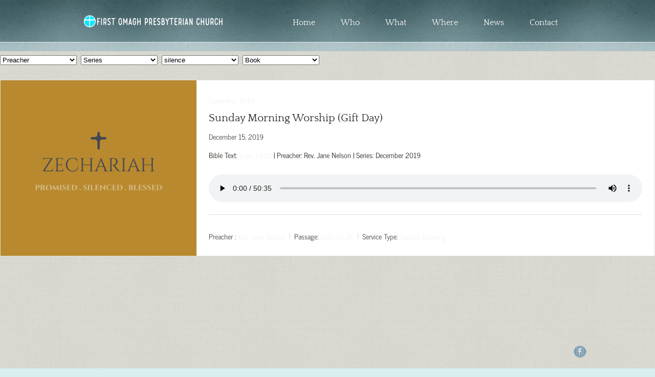

--- FILE ---
content_type: text/html; charset=UTF-8
request_url: https://firstomagh.com/topics/silence/
body_size: 12431
content:
<!DOCTYPE html>
<html lang="en-US">
<head>
<meta charset="UTF-8" />
<title>silence | Topics | First Omagh Presbyterian Church</title>
<link rel="pingback" href="https://firstomagh.com/xmlrpc.php" />
<link rel="icon" type="image/png" href="https://firstomagh.com/wp-content/uploads/2016/09/FAVICON.png" />
<link rel="apple-touch-icon" href="https://firstomagh.com/wp-content/uploads/2016/09/ISOICON.png" />
<!-- Added by SermonBrowser (version 0.45.21) - http://www.sermonbrowser.com/ --><link rel="alternate" type="application/rss+xml" title="Sermon podcast" href="https://firstomagh.com/what/recordings/?podcast" /><meta name='robots' content='max-image-preview:large' />
<link rel="alternate" type="application/rss+xml" title="First Omagh Presbyterian Church &raquo; Feed" href="https://firstomagh.com/feed/" />
<link rel="alternate" type="application/rss+xml" title="First Omagh Presbyterian Church &raquo; Comments Feed" href="https://firstomagh.com/comments/feed/" />
<link rel="alternate" type="application/rss+xml" title="First Omagh Presbyterian Church &raquo; silence Topic Feed" href="https://firstomagh.com/topics/silence/feed/" />
<style id='wp-img-auto-sizes-contain-inline-css' type='text/css'>
img:is([sizes=auto i],[sizes^="auto," i]){contain-intrinsic-size:3000px 1500px}
/*# sourceURL=wp-img-auto-sizes-contain-inline-css */
</style>

<link rel='stylesheet' id='scap.flashblock-css' href='https://firstomagh.com/wp-content/plugins/compact-wp-audio-player/css/flashblock.css' type='text/css' media='all' />
<link rel='stylesheet' id='scap.player-css' href='https://firstomagh.com/wp-content/plugins/compact-wp-audio-player/css/player.css' type='text/css' media='all' />
<link rel='stylesheet' id='tsvg-block-css-css' href='https://firstomagh.com/wp-content/plugins/gallery-videos/admin/css/tsvg-block.css?ver=2.4.9' type='text/css' media='all' />
<link rel='stylesheet' id='hdwstyle-css' href='https://firstomagh.com/wp-content/plugins/hdw-player-video-player-video-gallery/css/html5.hdwstyles.css?v=4.2' type='text/css' media='all' />
<link rel='stylesheet' id='sb_style-css' href='https://firstomagh.com/sb-style.css?ver=1378131909' type='text/css' media='all' />
<style id='wp-emoji-styles-inline-css' type='text/css'>

	img.wp-smiley, img.emoji {
		display: inline !important;
		border: none !important;
		box-shadow: none !important;
		height: 1em !important;
		width: 1em !important;
		margin: 0 0.07em !important;
		vertical-align: -0.1em !important;
		background: none !important;
		padding: 0 !important;
	}
/*# sourceURL=wp-emoji-styles-inline-css */
</style>
<link rel='stylesheet' id='wp-block-library-css' href='https://firstomagh.com/wp-includes/css/dist/block-library/style.min.css' type='text/css' media='all' />
<style id='global-styles-inline-css' type='text/css'>
:root{--wp--preset--aspect-ratio--square: 1;--wp--preset--aspect-ratio--4-3: 4/3;--wp--preset--aspect-ratio--3-4: 3/4;--wp--preset--aspect-ratio--3-2: 3/2;--wp--preset--aspect-ratio--2-3: 2/3;--wp--preset--aspect-ratio--16-9: 16/9;--wp--preset--aspect-ratio--9-16: 9/16;--wp--preset--color--black: #000000;--wp--preset--color--cyan-bluish-gray: #abb8c3;--wp--preset--color--white: #ffffff;--wp--preset--color--pale-pink: #f78da7;--wp--preset--color--vivid-red: #cf2e2e;--wp--preset--color--luminous-vivid-orange: #ff6900;--wp--preset--color--luminous-vivid-amber: #fcb900;--wp--preset--color--light-green-cyan: #7bdcb5;--wp--preset--color--vivid-green-cyan: #00d084;--wp--preset--color--pale-cyan-blue: #8ed1fc;--wp--preset--color--vivid-cyan-blue: #0693e3;--wp--preset--color--vivid-purple: #9b51e0;--wp--preset--gradient--vivid-cyan-blue-to-vivid-purple: linear-gradient(135deg,rgb(6,147,227) 0%,rgb(155,81,224) 100%);--wp--preset--gradient--light-green-cyan-to-vivid-green-cyan: linear-gradient(135deg,rgb(122,220,180) 0%,rgb(0,208,130) 100%);--wp--preset--gradient--luminous-vivid-amber-to-luminous-vivid-orange: linear-gradient(135deg,rgb(252,185,0) 0%,rgb(255,105,0) 100%);--wp--preset--gradient--luminous-vivid-orange-to-vivid-red: linear-gradient(135deg,rgb(255,105,0) 0%,rgb(207,46,46) 100%);--wp--preset--gradient--very-light-gray-to-cyan-bluish-gray: linear-gradient(135deg,rgb(238,238,238) 0%,rgb(169,184,195) 100%);--wp--preset--gradient--cool-to-warm-spectrum: linear-gradient(135deg,rgb(74,234,220) 0%,rgb(151,120,209) 20%,rgb(207,42,186) 40%,rgb(238,44,130) 60%,rgb(251,105,98) 80%,rgb(254,248,76) 100%);--wp--preset--gradient--blush-light-purple: linear-gradient(135deg,rgb(255,206,236) 0%,rgb(152,150,240) 100%);--wp--preset--gradient--blush-bordeaux: linear-gradient(135deg,rgb(254,205,165) 0%,rgb(254,45,45) 50%,rgb(107,0,62) 100%);--wp--preset--gradient--luminous-dusk: linear-gradient(135deg,rgb(255,203,112) 0%,rgb(199,81,192) 50%,rgb(65,88,208) 100%);--wp--preset--gradient--pale-ocean: linear-gradient(135deg,rgb(255,245,203) 0%,rgb(182,227,212) 50%,rgb(51,167,181) 100%);--wp--preset--gradient--electric-grass: linear-gradient(135deg,rgb(202,248,128) 0%,rgb(113,206,126) 100%);--wp--preset--gradient--midnight: linear-gradient(135deg,rgb(2,3,129) 0%,rgb(40,116,252) 100%);--wp--preset--font-size--small: 13px;--wp--preset--font-size--medium: 20px;--wp--preset--font-size--large: 36px;--wp--preset--font-size--x-large: 42px;--wp--preset--spacing--20: 0.44rem;--wp--preset--spacing--30: 0.67rem;--wp--preset--spacing--40: 1rem;--wp--preset--spacing--50: 1.5rem;--wp--preset--spacing--60: 2.25rem;--wp--preset--spacing--70: 3.38rem;--wp--preset--spacing--80: 5.06rem;--wp--preset--shadow--natural: 6px 6px 9px rgba(0, 0, 0, 0.2);--wp--preset--shadow--deep: 12px 12px 50px rgba(0, 0, 0, 0.4);--wp--preset--shadow--sharp: 6px 6px 0px rgba(0, 0, 0, 0.2);--wp--preset--shadow--outlined: 6px 6px 0px -3px rgb(255, 255, 255), 6px 6px rgb(0, 0, 0);--wp--preset--shadow--crisp: 6px 6px 0px rgb(0, 0, 0);}:where(.is-layout-flex){gap: 0.5em;}:where(.is-layout-grid){gap: 0.5em;}body .is-layout-flex{display: flex;}.is-layout-flex{flex-wrap: wrap;align-items: center;}.is-layout-flex > :is(*, div){margin: 0;}body .is-layout-grid{display: grid;}.is-layout-grid > :is(*, div){margin: 0;}:where(.wp-block-columns.is-layout-flex){gap: 2em;}:where(.wp-block-columns.is-layout-grid){gap: 2em;}:where(.wp-block-post-template.is-layout-flex){gap: 1.25em;}:where(.wp-block-post-template.is-layout-grid){gap: 1.25em;}.has-black-color{color: var(--wp--preset--color--black) !important;}.has-cyan-bluish-gray-color{color: var(--wp--preset--color--cyan-bluish-gray) !important;}.has-white-color{color: var(--wp--preset--color--white) !important;}.has-pale-pink-color{color: var(--wp--preset--color--pale-pink) !important;}.has-vivid-red-color{color: var(--wp--preset--color--vivid-red) !important;}.has-luminous-vivid-orange-color{color: var(--wp--preset--color--luminous-vivid-orange) !important;}.has-luminous-vivid-amber-color{color: var(--wp--preset--color--luminous-vivid-amber) !important;}.has-light-green-cyan-color{color: var(--wp--preset--color--light-green-cyan) !important;}.has-vivid-green-cyan-color{color: var(--wp--preset--color--vivid-green-cyan) !important;}.has-pale-cyan-blue-color{color: var(--wp--preset--color--pale-cyan-blue) !important;}.has-vivid-cyan-blue-color{color: var(--wp--preset--color--vivid-cyan-blue) !important;}.has-vivid-purple-color{color: var(--wp--preset--color--vivid-purple) !important;}.has-black-background-color{background-color: var(--wp--preset--color--black) !important;}.has-cyan-bluish-gray-background-color{background-color: var(--wp--preset--color--cyan-bluish-gray) !important;}.has-white-background-color{background-color: var(--wp--preset--color--white) !important;}.has-pale-pink-background-color{background-color: var(--wp--preset--color--pale-pink) !important;}.has-vivid-red-background-color{background-color: var(--wp--preset--color--vivid-red) !important;}.has-luminous-vivid-orange-background-color{background-color: var(--wp--preset--color--luminous-vivid-orange) !important;}.has-luminous-vivid-amber-background-color{background-color: var(--wp--preset--color--luminous-vivid-amber) !important;}.has-light-green-cyan-background-color{background-color: var(--wp--preset--color--light-green-cyan) !important;}.has-vivid-green-cyan-background-color{background-color: var(--wp--preset--color--vivid-green-cyan) !important;}.has-pale-cyan-blue-background-color{background-color: var(--wp--preset--color--pale-cyan-blue) !important;}.has-vivid-cyan-blue-background-color{background-color: var(--wp--preset--color--vivid-cyan-blue) !important;}.has-vivid-purple-background-color{background-color: var(--wp--preset--color--vivid-purple) !important;}.has-black-border-color{border-color: var(--wp--preset--color--black) !important;}.has-cyan-bluish-gray-border-color{border-color: var(--wp--preset--color--cyan-bluish-gray) !important;}.has-white-border-color{border-color: var(--wp--preset--color--white) !important;}.has-pale-pink-border-color{border-color: var(--wp--preset--color--pale-pink) !important;}.has-vivid-red-border-color{border-color: var(--wp--preset--color--vivid-red) !important;}.has-luminous-vivid-orange-border-color{border-color: var(--wp--preset--color--luminous-vivid-orange) !important;}.has-luminous-vivid-amber-border-color{border-color: var(--wp--preset--color--luminous-vivid-amber) !important;}.has-light-green-cyan-border-color{border-color: var(--wp--preset--color--light-green-cyan) !important;}.has-vivid-green-cyan-border-color{border-color: var(--wp--preset--color--vivid-green-cyan) !important;}.has-pale-cyan-blue-border-color{border-color: var(--wp--preset--color--pale-cyan-blue) !important;}.has-vivid-cyan-blue-border-color{border-color: var(--wp--preset--color--vivid-cyan-blue) !important;}.has-vivid-purple-border-color{border-color: var(--wp--preset--color--vivid-purple) !important;}.has-vivid-cyan-blue-to-vivid-purple-gradient-background{background: var(--wp--preset--gradient--vivid-cyan-blue-to-vivid-purple) !important;}.has-light-green-cyan-to-vivid-green-cyan-gradient-background{background: var(--wp--preset--gradient--light-green-cyan-to-vivid-green-cyan) !important;}.has-luminous-vivid-amber-to-luminous-vivid-orange-gradient-background{background: var(--wp--preset--gradient--luminous-vivid-amber-to-luminous-vivid-orange) !important;}.has-luminous-vivid-orange-to-vivid-red-gradient-background{background: var(--wp--preset--gradient--luminous-vivid-orange-to-vivid-red) !important;}.has-very-light-gray-to-cyan-bluish-gray-gradient-background{background: var(--wp--preset--gradient--very-light-gray-to-cyan-bluish-gray) !important;}.has-cool-to-warm-spectrum-gradient-background{background: var(--wp--preset--gradient--cool-to-warm-spectrum) !important;}.has-blush-light-purple-gradient-background{background: var(--wp--preset--gradient--blush-light-purple) !important;}.has-blush-bordeaux-gradient-background{background: var(--wp--preset--gradient--blush-bordeaux) !important;}.has-luminous-dusk-gradient-background{background: var(--wp--preset--gradient--luminous-dusk) !important;}.has-pale-ocean-gradient-background{background: var(--wp--preset--gradient--pale-ocean) !important;}.has-electric-grass-gradient-background{background: var(--wp--preset--gradient--electric-grass) !important;}.has-midnight-gradient-background{background: var(--wp--preset--gradient--midnight) !important;}.has-small-font-size{font-size: var(--wp--preset--font-size--small) !important;}.has-medium-font-size{font-size: var(--wp--preset--font-size--medium) !important;}.has-large-font-size{font-size: var(--wp--preset--font-size--large) !important;}.has-x-large-font-size{font-size: var(--wp--preset--font-size--x-large) !important;}
/*# sourceURL=global-styles-inline-css */
</style>

<style id='classic-theme-styles-inline-css' type='text/css'>
/*! This file is auto-generated */
.wp-block-button__link{color:#fff;background-color:#32373c;border-radius:9999px;box-shadow:none;text-decoration:none;padding:calc(.667em + 2px) calc(1.333em + 2px);font-size:1.125em}.wp-block-file__button{background:#32373c;color:#fff;text-decoration:none}
/*# sourceURL=/wp-includes/css/classic-themes.min.css */
</style>
<style id='calendar-style-inline-css' type='text/css'>
    .calnk a:hover {
        background-position:0 0;
        text-decoration:none;  
        color:#000000;
        border-bottom:1px dotted #000000;
     }
    .calnk a:visited {
        text-decoration:none;
        color:#000000;
        border-bottom:1px dotted #000000;
    }
    .calnk a {
        text-decoration:none; 
        color:#000000; 
        border-bottom:1px dotted #000000;
    }
    .calnk a span { 
        display:none; 
    }
    .calnk a:hover span {
        color:#333333; 
        background:#F6F79B; 
        display:block;
        position:absolute; 
        margin-top:1px; 
        padding:5px; 
        width:150px; 
        z-index:100;
        line-height:1.2em;
    }
    .calendar-table {
        border:0 !important;
        width:100% !important;
        border-collapse:separate !important;
        border-spacing:2px !important;
    }
    .calendar-heading {
        height:25px;
        text-align:center;
        border:1px solid #D6DED5;
        background-color:#E4EBE3;
    }
    .calendar-next {
        width:25%;
        text-align:center;
    }
    .calendar-prev {
        width:25%;
        text-align:center;
    }
    .calendar-month {
        width:50%;
        text-align:center;
        font-weight:bold;
    }
    .normal-day-heading {
        text-align:center;
        width:25px;
        height:25px;
        font-size:0.8em;
        border:1px solid #DFE6DE;
        background-color:#EBF2EA;
    }
    .weekend-heading {
        text-align:center;
        width:25px;
        height:25px;
        font-size:0.8em;
        border:1px solid #DFE6DE;
        background-color:#EBF2EA;
        color:#FF0000;
    }
    .day-with-date {
        vertical-align:text-top;
        text-align:left;
        width:60px;
        height:60px;
        border:1px solid #DFE6DE;
    }
    .no-events {

    }
    .day-without-date {
        width:60px;
        height:60px;
        border:1px solid #E9F0E8;
    }
    span.weekend {
        color:#FF0000;
    }
    .current-day {
        vertical-align:text-top;
        text-align:left;
        width:60px;
        height:60px;
        border:1px solid #BFBFBF;
        background-color:#E4EBE3;
    }
    span.event {
        font-size:0.75em;
    }
    .kjo-link {
        font-size:0.75em;
        text-align:center;
    }
    .calendar-date-switcher {
        height:25px;
        text-align:center;
        border:1px solid #D6DED5;
        background-color:#E4EBE3;
    }
    .calendar-date-switcher form {
        margin:2px;
    }
    .calendar-date-switcher input {
        border:1px #D6DED5 solid;
        margin:0;
    }
    .calendar-date-switcher select {
        border:1px #D6DED5 solid;
        margin:0;
    }
    .calnk a:hover span span.event-title {
        padding:0;
        text-align:center;
        font-weight:bold;
        font-size:1.2em;
        margin-left:0px;
    }
    .calnk a:hover span span.event-title-break {
        width:96%;
        text-align:center;
        height:1px;
        margin-top:5px;
        margin-right:2%;
        padding:0;
        background-color:#000000;
        margin-left:0px;
    }
    .calnk a:hover span span.event-content-break {
        width:96%;
        text-align:center;
        height:1px;
        margin-top:5px;
        margin-right:2%;
        padding:0;
        background-color:#000000;
        margin-left:0px;
    }
    .page-upcoming-events {
        font-size:80%;
    }
    .page-todays-events {
        font-size:80%;
    }
    .calendar-table table,tbody,tr,td {
        margin:0 !important;
        padding:0 !important;
    }
    table.calendar-table {
        margin-bottom:5px !important;
    }
    .cat-key {
        width:100%;
        margin-top:30px;
        padding:5px;
        border:0 !important;
    }
    .cal-separate {
       border:0 !important;
       margin-top:10px;
    }
    table.cat-key {
       margin-top:5px !important;
       border:1px solid #DFE6DE !important;
       border-collapse:separate !important;
       border-spacing:4px !important;
       margin-left:2px !important;
       width:99.5% !important;
       margin-bottom:5px !important;
    }
    .cat-key td {
       border:0 !important;
    }
/*# sourceURL=calendar-style-inline-css */
</style>
<link rel='stylesheet' id='wp-banners-css-css' href='https://firstomagh.com/wp-content/plugins/custom-banners/assets/css/wp-banners.css' type='text/css' media='all' />
<link rel='stylesheet' id='plyr-css-css' href='https://firstomagh.com/wp-content/plugins/easy-video-player/lib/plyr.css' type='text/css' media='all' />
<link rel='stylesheet' id='acx_fsmi_styles-css' href='https://firstomagh.com/wp-content/plugins/floating-social-media-icon/css/style.css?v=4.3.5' type='text/css' media='all' />
<link rel='stylesheet' id='tsvg-fonts-css' href='https://firstomagh.com/wp-content/plugins/gallery-videos/public/css/tsvg-fonts.css?ver=2.4.9' type='text/css' media='all' />
<link rel='stylesheet' id='responsive-lightbox-swipebox-css' href='https://firstomagh.com/wp-content/plugins/responsive-lightbox/assets/swipebox/swipebox.min.css?ver=1.5.2' type='text/css' media='all' />
<link rel='stylesheet' id='wpfc-sm-styles-css' href='https://firstomagh.com/wp-content/plugins/sermon-manager-for-wordpress/assets/css/sermon.min.css?ver=2.30.0' type='text/css' media='all' />
<link rel='stylesheet' id='dashicons-css' href='https://firstomagh.com/wp-includes/css/dashicons.min.css' type='text/css' media='all' />
<link rel='stylesheet' id='flxmap-css' href='https://firstomagh.com/wp-content/plugins/wp-flexible-map/static/css/styles.css?ver=1.19.0' type='text/css' media='all' />
<link rel='stylesheet' id='churchthemes-main-css' href='https://firstomagh.com/wp-content/themes/antioch-free/style.css?ver=1.3.1' type='text/css' media='all' />
<link rel='stylesheet' id='churchthemes-scheme-css' href='https://firstomagh.com/wp-content/themes/antioch-free/lib/scripts/scheme.php' type='text/css' media='all' />
<link rel='stylesheet' id='slickr-flickr-css' href='https://firstomagh.com/wp-content/plugins/slickr-flickr/styles/public.css?ver=2.8.1' type='text/css' media='all' />
<link rel='stylesheet' id='galleria-classic-css' href='https://firstomagh.com/wp-content/plugins/slickr-flickr/galleria/themes/classic/galleria.classic.css?ver=1.6.1' type='text/css' media='all' />
<link rel='stylesheet' id='tablepress-default-css' href='https://firstomagh.com/wp-content/tablepress-combined.min.css?ver=50' type='text/css' media='all' />
<script type="text/javascript" src="https://firstomagh.com/wp-content/plugins/compact-wp-audio-player/js/soundmanager2-nodebug-jsmin.js" id="scap.soundmanager2-js"></script>
<script type="text/javascript" src="https://firstomagh.com/wp-content/plugins/hdw-player-video-player-video-gallery/js/jquery.min.js?ver=2.0.2" id="jquery-js"></script>
<script type="text/javascript" src="https://firstomagh.com/wp-content/plugins/hdw-player-video-player-video-gallery/js/majhdwplayer.js?v=4.2" id="hdwmaj-js"></script>
<script type="text/javascript" src="https://firstomagh.com/wp-content/plugins/hdw-player-video-player-video-gallery/js/html5.hdwplayer.js?v=4.2" id="hdwhtml-js"></script>
<script type="text/javascript" id="plyr-js-js-extra">
/* <![CDATA[ */
var easy_video_player = {"plyr_iconUrl":"https://firstomagh.com/wp-content/plugins/easy-video-player/lib/plyr.svg","plyr_blankVideo":"https://firstomagh.com/wp-content/plugins/easy-video-player/lib/blank.mp4"};
//# sourceURL=plyr-js-js-extra
/* ]]> */
</script>
<script type="text/javascript" src="https://firstomagh.com/wp-content/plugins/easy-video-player/lib/plyr.js" id="plyr-js-js"></script>
<script type="text/javascript" src="https://firstomagh.com/wp-content/plugins/responsive-lightbox/assets/dompurify/purify.min.js?ver=3.3.1" id="dompurify-js"></script>
<script type="text/javascript" id="responsive-lightbox-sanitizer-js-before">
/* <![CDATA[ */
window.RLG = window.RLG || {}; window.RLG.sanitizeAllowedHosts = ["youtube.com","www.youtube.com","youtu.be","vimeo.com","player.vimeo.com"];
//# sourceURL=responsive-lightbox-sanitizer-js-before
/* ]]> */
</script>
<script type="text/javascript" src="https://firstomagh.com/wp-content/plugins/responsive-lightbox/js/sanitizer.js?ver=2.6.1" id="responsive-lightbox-sanitizer-js"></script>
<script type="text/javascript" src="https://firstomagh.com/wp-content/plugins/responsive-lightbox/assets/swipebox/jquery.swipebox.min.js?ver=1.5.2" id="responsive-lightbox-swipebox-js"></script>
<script type="text/javascript" src="https://firstomagh.com/wp-includes/js/underscore.min.js?ver=1.13.7" id="underscore-js"></script>
<script type="text/javascript" src="https://firstomagh.com/wp-content/plugins/responsive-lightbox/assets/infinitescroll/infinite-scroll.pkgd.min.js?ver=4.0.1" id="responsive-lightbox-infinite-scroll-js"></script>
<script type="text/javascript" id="responsive-lightbox-js-before">
/* <![CDATA[ */
var rlArgs = {"script":"swipebox","selector":"lightbox","customEvents":"","activeGalleries":true,"animation":true,"hideCloseButtonOnMobile":false,"removeBarsOnMobile":false,"hideBars":true,"hideBarsDelay":5000,"videoMaxWidth":1080,"useSVG":true,"loopAtEnd":false,"woocommerce_gallery":false,"ajaxurl":"https:\/\/firstomagh.com\/wp-admin\/admin-ajax.php","nonce":"f1b6b072ab","preview":false,"postId":3626,"scriptExtension":false};

//# sourceURL=responsive-lightbox-js-before
/* ]]> */
</script>
<script type="text/javascript" src="https://firstomagh.com/wp-content/plugins/responsive-lightbox/js/front.js?ver=2.6.1" id="responsive-lightbox-js"></script>
<script type="text/javascript" id="wpfc-sm-verse-script-js-extra">
/* <![CDATA[ */
var verse = {"bible_version":"NIV","language":"en_US"};
//# sourceURL=wpfc-sm-verse-script-js-extra
/* ]]> */
</script>
<script type="text/javascript" src="https://firstomagh.com/wp-content/plugins/sermon-manager-for-wordpress/assets/vendor/js/verse.js?ver=2.30.0" id="wpfc-sm-verse-script-js"></script>
<script type="text/javascript" src="https://firstomagh.com/wp-content/plugins/slickr-flickr/galleria/galleria-1.6.1.min.js?ver=1.6.1" id="galleria-js"></script>
<script type="text/javascript" src="https://firstomagh.com/wp-content/plugins/slickr-flickr/galleria/themes/classic/galleria.classic.min.js?ver=1.6.1" id="galleria-classic-js"></script>
<script type="text/javascript" src="https://firstomagh.com/wp-content/plugins/slickr-flickr/scripts/responsiveslides.min.js?ver=1.54" id="rslides-js"></script>
<script type="text/javascript" src="https://firstomagh.com/wp-content/plugins/slickr-flickr/scripts/public.js?ver=2.8.1" id="slickr-flickr-js"></script>
<link rel="https://api.w.org/" href="https://firstomagh.com/wp-json/" /><link rel="alternate" title="JSON" type="application/json" href="https://firstomagh.com/wp-json/wp/v2/wpfc_sermon_topics/397" /><link rel="EditURI" type="application/rsd+xml" title="RSD" href="https://firstomagh.com/xmlrpc.php?rsd" />

<style type="text/css" media="screen"></style>


<!-- Starting Styles For Social Media Icon From Acurax International www.acurax.com -->
<style type='text/css'>
#divBottomRight img 
{
width: 25px; 
}
</style>
<!-- Ending Styles For Social Media Icon From Acurax International www.acurax.com -->



<style type="text/css" id="custom-background-css">
body.custom-background { background-color: #d7efef; background-image: url("https://firstomagh.com/wp-content/themes/antioch-free/images/bg_body.jpg"); background-position: center top; background-size: auto; background-repeat: repeat; background-attachment: fixed; }
</style>
	
</head>
<body data-rsssl=1 class="archive tax-wpfc_sermon_topics term-silence term-397 custom-background wp-theme-antioch-free no-js">
<div id="wrapper">
	<div id="wrapper2">
		<div id="header" class="container_12">
			<div class="grid_3 alpha logo">
				<a href="https://firstomagh.com/" title="First Omagh Presbyterian Church - " rel="home">First Omagh Presbyterian Church</a>
			</div>
			<div class="grid_9 omega nav">
				<div class="navbar"><ul id="menu-site-menu" class=""><li id="menu-item-80" class="first menu-item menu-item-type-post_type menu-item-object-page menu-item-home menu-item-80"><a href="https://firstomagh.com/">Home</a></li>
<li id="menu-item-298" class="menu-item menu-item-type-post_type menu-item-object-page menu-item-has-children menu-item-298"><a href="https://firstomagh.com/who/">Who</a>
<ul class="sub-menu">
	<li id="menu-item-78" class="menu-item menu-item-type-post_type menu-item-object-page menu-item-78"><a href="https://firstomagh.com/who/church/">Church</a></li>
	<li id="menu-item-104" class="menu-item menu-item-type-post_type menu-item-object-page menu-item-104"><a href="https://firstomagh.com/who/minister/">Minister</a></li>
	<li id="menu-item-101" class="menu-item menu-item-type-post_type menu-item-object-page menu-item-101"><a href="https://firstomagh.com/who/congregation/">Congregation</a></li>
	<li id="menu-item-103" class="menu-item menu-item-type-post_type menu-item-object-page menu-item-103"><a href="https://firstomagh.com/who/session/">Session</a></li>
	<li id="menu-item-102" class="menu-item menu-item-type-post_type menu-item-object-page menu-item-102"><a href="https://firstomagh.com/who/committee/">Committee</a></li>
	<li id="menu-item-129" class="menu-item menu-item-type-post_type menu-item-object-page menu-item-129"><a href="https://firstomagh.com/who/mission-plan/">Mission Plan</a></li>
	<li id="menu-item-118" class="menu-item menu-item-type-post_type menu-item-object-page menu-item-118"><a href="https://firstomagh.com/who/history/">History</a></li>
</ul>
</li>
<li id="menu-item-77" class="menu-item menu-item-type-post_type menu-item-object-page menu-item-has-children menu-item-77"><a href="https://firstomagh.com/what/">What</a>
<ul class="sub-menu">
	<li id="menu-item-106" class="menu-item menu-item-type-post_type menu-item-object-page menu-item-106"><a href="https://firstomagh.com/what/sunday/">Sunday</a></li>
	<li id="menu-item-3870" class="menu-item menu-item-type-post_type menu-item-object-page menu-item-3870"><a href="https://firstomagh.com/reflections/">Previous Services</a></li>
	<li id="menu-item-3141" class="menu-item menu-item-type-post_type menu-item-object-page menu-item-3141"><a href="https://firstomagh.com/what/recordings/">Recordings</a></li>
	<li id="menu-item-81" class="menu-item menu-item-type-post_type menu-item-object-page menu-item-81"><a href="https://firstomagh.com/what/organisations/">Organisations</a></li>
	<li id="menu-item-460" class="menu-item menu-item-type-post_type menu-item-object-page menu-item-460"><a href="https://firstomagh.com/what/programmes/">Programmes</a></li>
</ul>
</li>
<li id="menu-item-82" class="menu-item menu-item-type-post_type menu-item-object-page menu-item-has-children menu-item-82"><a href="https://firstomagh.com/where/">Where</a>
<ul class="sub-menu">
	<li id="menu-item-119" class="menu-item menu-item-type-post_type menu-item-object-page menu-item-119"><a href="https://firstomagh.com/where/premises/">Premises</a></li>
	<li id="menu-item-122" class="menu-item menu-item-type-post_type menu-item-object-page menu-item-122"><a href="https://firstomagh.com/where/town/">Town</a></li>
	<li id="menu-item-121" class="menu-item menu-item-type-post_type menu-item-object-page menu-item-121"><a href="https://firstomagh.com/where/location/">Location</a></li>
</ul>
</li>
<li id="menu-item-301" class="menu-item menu-item-type-post_type menu-item-object-page menu-item-has-children menu-item-301"><a href="https://firstomagh.com/news/">News</a>
<ul class="sub-menu">
	<li id="menu-item-136" class="menu-item menu-item-type-post_type menu-item-object-page menu-item-136"><a href="https://firstomagh.com/news/announcements/">Announcements</a></li>
	<li id="menu-item-2300" class="menu-item menu-item-type-post_type menu-item-object-page menu-item-2300"><a href="https://firstomagh.com/news/careers/">Careers</a></li>
	<li id="menu-item-138" class="menu-item menu-item-type-post_type menu-item-object-page menu-item-138"><a href="https://firstomagh.com/news/gallery/">Gallery</a></li>
	<li id="menu-item-1762" class="menu-item menu-item-type-post_type menu-item-object-page menu-item-1762"><a href="https://firstomagh.com/news/community/">Community</a></li>
</ul>
</li>
<li id="menu-item-79" class="menu-item menu-item-type-post_type menu-item-object-page menu-item-has-children menu-item-79"><a href="https://firstomagh.com/contact/">Contact</a>
<ul class="sub-menu">
	<li id="menu-item-128" class="menu-item menu-item-type-post_type menu-item-object-page menu-item-128"><a href="https://firstomagh.com/contact/office-bearers/">Office Bearers</a></li>
	<li id="menu-item-127" class="last menu-item menu-item-type-post_type menu-item-object-page menu-item-127"><a href="https://firstomagh.com/contact/directory/">Directory</a></li>
</ul>
</li>
</ul></div>			</div>
		</div>

<div class="wrap"><div id="primary" class="content-area"><main id="main" class="site-main wpfc-sermon-container ">
<div id="wpfc_sermon_sorting" class="">
			
					<div class="sortPreacher" style="display: inline-block">
				<form action="" method="get">
					<select name="wpfc_preacher"
							title="Preacher"
							id="wpfc_preacher"
							onchange="if(this.options[this.selectedIndex].value !== ''){return this.form.submit()}else{window.location = window.location.href.split('?')[0];}"
							autocomplete="off"
						>
						<option value="">Preacher</option>
						<option value="eileen-black" >Eileen Black</option><option value="emma-and-audrey" >Emma and Audrey</option><option value="emma-fleming" >Emma Fleming</option><option value="geoffrey-reid" >Geoffrey Reid</option><option value="hbc-leaders" >HBC Leaders</option><option value="jane" >Jane</option><option value="jane-emma" >Jane &amp; Emma</option><option value="jeffrey-reid" >Jeffrey Reid</option><option value="jigsaw-blast" >Jigsaw &amp; Blast</option><option value="mr-neil-harrison" >Mr. Neil Harrison</option><option value="rev" >Rev</option><option value="rev-george-mcclelland" >Rev. George McClelland</option><option value="rev-jane-nelson" >Rev. Jane Nelson</option>					</select>
																									<noscript>
						<div><input type="submit" value="Submit"/></div>
					</noscript>
				</form>
			</div>
					
					<div class="sortSeries" style="display: inline-block">
				<form action="" method="get">
					<select name="wpfc_sermon_series"
							title="Series"
							id="wpfc_sermon_series"
							onchange="if(this.options[this.selectedIndex].value !== ''){return this.form.submit()}else{window.location = window.location.href.split('?')[0];}"
							autocomplete="off"
						>
						<option value="">Series</option>
						<option value="april-2019" >April 2019</option><option value="august-2019" >August 2019</option><option value="december-2019" >December 2019</option><option value="february-2019" >February 2019</option><option value="february-2020" >February 2020</option><option value="january-2019" >January 2019</option><option value="january-2020" >January 2020</option><option value="june-2019" >June 2019</option><option value="march-2019" >March 2019</option><option value="march-2020" >March 2020</option><option value="may-2019" >May 2019</option><option value="november-2019" >November 2019</option><option value="october-2019" >October 2019</option><option value="september-2019" >September 2019</option>					</select>
																									<noscript>
						<div><input type="submit" value="Submit"/></div>
					</noscript>
				</form>
			</div>
					
					<div class="sortTopics" style="display: inline-block">
				<form action="" method="get">
					<select name="wpfc_sermon_topics"
							title="Topic"
							id="wpfc_sermon_topics"
							onchange="if(this.options[this.selectedIndex].value !== ''){return this.form.submit()}else{window.location = window.location.href.split('?')[0];}"
							autocomplete="off"
						>
						<option value="">Topic</option>
						<option value="abraham" >abraham</option><option value="academy" >Academy</option><option value="act" >act</option><option value="action" >action</option><option value="actions" >actions</option><option value="aid" >aid</option><option value="anticipating" >anticipating</option><option value="appeal" >appeal</option><option value="apple" >apple</option><option value="attitude" >attitude</option><option value="baptism" >baptism</option><option value="bear" >bear</option><option value="bible" >bible</option><option value="birth" >birth</option><option value="blessing" >blessing</option><option value="blessings" >blessings</option><option value="brave" >Brave</option><option value="bread" >bread</option><option value="bridge" >bridge</option><option value="build" >build</option><option value="canaanite" >canaanite</option><option value="carols" >carols</option><option value="celebrate" >celebrate</option><option value="celebration" >celebration</option><option value="centurian" >centurian</option><option value="challenges" >challenges</option><option value="challenging" >challenging</option><option value="change" >change</option><option value="character" >character</option><option value="christ" >christ</option><option value="christian" >christian</option><option value="christmas" >christmas</option><option value="church" >church</option><option value="communion" >communion</option><option value="communities" >communities</option><option value="community" >community</option><option value="companionship" >companionship</option><option value="compassion" >compassion</option><option value="confidence" >confidence</option><option value="cornerstone" >cornerstone</option><option value="country" >country</option><option value="creation" >creation</option><option value="crecer-juntos" >crecer juntos</option><option value="cross" >cross</option><option value="daniel" >Daniel</option><option value="david" >david</option><option value="deep" >deep</option><option value="deliverance" >deliverance</option><option value="development" >development</option><option value="devotion" >devotion</option><option value="direct" >direct</option><option value="direction" >direction</option><option value="disappointment" >disappointment</option><option value="disciple" >disciple</option><option value="done" >done</option><option value="easter" >easter</option><option value="eden" >eden</option><option value="elijah" >elijah</option><option value="emmaus" >emmaus</option><option value="environment" >environment</option><option value="epaphras" >epaphras</option><option value="eternal" >eternal</option><option value="faith" >faith</option><option value="faithful" >faithful</option><option value="fall" >fall</option><option value="family" >family</option><option value="father" >father</option><option value="feed" >feed</option><option value="feet" >feet</option><option value="fellowship" >fellowship</option><option value="foolish" >foolish</option><option value="forgiveness" >forgiveness</option><option value="foundation" >foundation</option><option value="foundations" >foundations</option><option value="freedom" >freedom</option><option value="friendship" >friendship</option><option value="fruits" >fruits</option><option value="fulfillment" >fulfillment</option><option value="generousity" >generousity</option><option value="getting" >getting</option><option value="gift" >gift</option><option value="give" >give</option><option value="global" >global</option><option value="go" >go</option><option value="god" >god</option><option value="goliath" >goliath</option><option value="good" >good</option><option value="green" >green</option><option value="guide" >guide</option><option value="hallelujah" >hallelujah</option><option value="harvest" >harvest</option><option value="healing" >healing</option><option value="healling" >healling</option><option value="heaven" >heaven</option><option value="helpless" >helpless</option><option value="hide" >hide</option><option value="holy" >holy</option><option value="home" >home</option><option value="honey" >honey</option><option value="hooked" >hooked</option><option value="hop" >hop</option><option value="hope" >hope</option><option value="image" >image</option><option value="jesus" >jesus</option><option value="journey" >journey</option><option value="justice" >justice</option><option value="kill" >kill</option><option value="kneel" >kneel</option><option value="lamp" >lamp</option><option value="last" >last</option><option value="lead" >lead</option><option value="leone" >leone</option><option value="life" >life</option><option value="light" >light</option><option value="lord" >lord</option><option value="love" >love</option><option value="made" >made</option><option value="man" >man</option><option value="master" >master</option><option value="matters" >matters</option><option value="message" >message</option><option value="midwives" >midwives</option><option value="milk" >milk</option><option value="mission" >mission</option><option value="motivation" >motivation</option><option value="nathan" >nathan</option><option value="new" >new</option><option value="news" >news</option><option value="nourish" >nourish</option><option value="obey" >obey</option><option value="old" >old</option><option value="orientation" >orientation</option><option value="partnership" >partnership</option><option value="passion" >passion</option><option value="passionate" >passionate</option><option value="pastures" >pastures</option><option value="path" >path</option><option value="paul" >paul</option><option value="people" >people</option><option value="perseverance" >perseverance</option><option value="persistence" >persistence</option><option value="pharisees" >pharisees</option><option value="plant" >plant</option><option value="pleading" >pleading</option><option value="plot" >plot</option><option value="pool" >pool</option><option value="position" >position</option><option value="power" >power</option><option value="praise" >praise</option><option value="pray" >pray</option><option value="prayer" >prayer</option><option value="present" >present</option><option value="produce" >produce</option><option value="profession" >profession</option><option value="project" >project</option><option value="promise" >promise</option><option value="protection" >protection</option><option value="protector" >protector</option><option value="provide" >provide</option><option value="proximity" >proximity</option><option value="punish" >punish</option><option value="reap" >reap</option><option value="rebuke" >rebuke</option><option value="redemption" >redemption</option><option value="redemtion" >redemtion</option><option value="refocus" >refocus</option><option value="refuel" >refuel</option><option value="relationships" >relationships</option><option value="release" >release</option><option value="remembrance" >remembrance</option><option value="renewd" >renewd</option><option value="reprioritise" >reprioritise</option><option value="rescued" >rescued</option><option value="respect" >respect</option><option value="rest" >rest</option><option value="restore" >restore</option><option value="resurrection" >resurrection</option><option value="rich" >rich</option><option value="righteousness" >righteousness</option><option value="rock" >rock</option><option value="rooted" >rooted</option><option value="rules" >rules</option><option value="run" >run</option><option value="sabbath" >sabbath</option><option value="sacrifice" >sacrifice</option><option value="safety" >safety</option><option value="salvation" >salvation</option><option value="sand" >sand</option><option value="saved" >saved</option><option value="saviour" >saviour</option><option value="security" >security</option><option value="seed" >seed</option><option value="seek" >seek</option><option value="servant" >servant</option><option value="serve" >serve</option><option value="service" >service</option><option value="share" >share</option><option value="shelter" >shelter</option><option value="sierra" >sierra</option><option value="silence" selected>silence</option><option value="sin" >sin</option><option value="snake" >snake</option><option value="soul" >soul</option><option value="sow" >sow</option><option value="space" >Space</option><option value="spain" >spain</option><option value="spirit" >spirit</option><option value="stewardship" >stewardship</option><option value="strong" >strong</option><option value="suffering" >suffering</option><option value="supper" >supper</option><option value="sustain" >sustain</option><option value="tenants" >tenants</option><option value="thanksgiving" >thanksgiving</option><option value="things" >things</option><option value="together" >together</option><option value="tolerate" >tolerate</option><option value="transformation" >transformation</option><option value="tree" >tree</option><option value="trust" >trust</option><option value="truth" >truth</option><option value="turn" >turn</option><option value="understanding" >understanding</option><option value="united" >united</option><option value="unwrapped" >unwrapped</option><option value="upright" >upright</option><option value="victory" >victory</option><option value="walk" >walk</option><option value="way" >way</option><option value="way-markers" >way markers</option><option value="wise" >wise</option><option value="witness" >witness</option><option value="word" >word</option><option value="words" >words</option><option value="work" >work</option><option value="world" >world</option><option value="worship" >worship</option><option value="zechariah" >zechariah</option>					</select>
																									<noscript>
						<div><input type="submit" value="Submit"/></div>
					</noscript>
				</form>
			</div>
					
					<div class="sortBooks" style="display: inline-block">
				<form action="" method="get">
					<select name="wpfc_bible_book"
							title="Book"
							id="wpfc_bible_book"
							onchange="if(this.options[this.selectedIndex].value !== ''){return this.form.submit()}else{window.location = window.location.href.split('?')[0];}"
							autocomplete="off"
						>
						<option value="">Book</option>
						<option value="matthew" >Matthew</option><option value="genesis" >Genesis</option><option value="1-peter" >1 Peter</option><option value="psalms" >Psalms</option><option value="romans" >Romans</option><option value="mark" >Mark</option><option value="philippians" >Philippians</option><option value="james" >James</option><option value="colossians" >Colossians</option><option value="micah" >Micah</option><option value="luke" >Luke</option><option value="acts" >Acts</option><option value="ephesians" >Ephesians</option><option value="corinthians" >Corinthians</option><option value="exodus" >Exodus</option><option value="1-kings" >1 Kings</option><option value="isaiah" >Isaiah</option><option value="daniel" >Daniel</option><option value="john" >John</option><option value="1-samuel" >1 Samuel</option><option value="2-corinthians" >2 Corinthians</option><option value="zechariah" >Zechariah</option><option value="ecclesiastes" >Ecclesiastes</option><option value="2-samuel" >2 Samuel</option><option value="revelation" >Revelation</option>					</select>
																									<noscript>
						<div><input type="submit" value="Submit"/></div>
					</noscript>
				</form>
			</div>
								</div>
<article id="post-3626" class="wpfc_preacher-rev-jane-nelson wpfc_sermon_series-december-2019 wpfc_bible_book-luke wpfc_sermon_topics-birth wpfc_sermon_topics-blessing wpfc_sermon_topics-deliverance wpfc_sermon_topics-fulfillment wpfc_sermon_topics-promise wpfc_sermon_topics-saviour wpfc_sermon_topics-silence wpfc_sermon_topics-zechariah wpfc-sermon post-3626 wpfc_sermon type-wpfc_sermon status-publish has-post-thumbnail hentry wpfc_service_type-sundaymorning">
			<div class="wpfc-sermon-inner entry-wrap">
					<div class="wpfc-sermon-image"><a href="https://firstomagh.com/what/recordings/sunday-morning-worship-gift-day/"><div class="wpfc-sermon-image-img" style="background-image: url(https://firstomagh.com/wp-content/uploads/sermons/2019/12/Zech.png)"></div></a></div>			
		
		<div class="wpfc-sermon-main ">
			<div class="wpfc-sermon-header ">
				<div class="wpfc-sermon-header-main">
											<div class="wpfc-sermon-meta-item wpfc-sermon-meta-series">
							<a href="https://firstomagh.com/series/december-2019/" rel="tag">December 2019</a>						</div>
										
												<h3 class="wpfc-sermon-title">
							<a class="wpfc-sermon-title-text" href="https://firstomagh.com/what/recordings/sunday-morning-worship-gift-day/">Sunday Morning Worship (Gift Day)</a>
						</h3>
																<div class="wpfc-sermon-meta-item wpfc-sermon-meta-date">
													December 15, 2019											</div>
				</div>
							</div>

			
								<div class="wpfc-sermon-description">
					<div class="sermon-description-content">
													Bible Text: Luke 1:5-25 | Preacher: Rev. Jane Nelson | Series: December 2019												<br/>
					</div>
									</div>
			

									<div class="wpfc-sermon-audio">
						<audio controls preload="metadata" class="wpfc-sermon-player " ><source src="https://firstomagh.com/wp-content/uploads/2019/12/20191215.mp3" type="audio/mp3"></audio>					</div>
							
			<div class="wpfc-sermon-footer">
									<div class="wpfc-sermon-meta-item wpfc-sermon-meta-preacher">
												<span class="wpfc-sermon-meta-prefix">
							Preacher							:</span>
						<span class="wpfc-sermon-meta-text"><a href="https://firstomagh.com/preacher/rev-jane-nelson/" rel="tag">Rev. Jane Nelson</a></span>
					</div>
													<div class="wpfc-sermon-meta-item wpfc-sermon-meta-passage">
						<span class="wpfc-sermon-meta-prefix">
							Passage:</span>
						<span class="wpfc-sermon-meta-text">Luke 1:5-25</span>
					</div>
													<div class="wpfc-sermon-meta-item wpfc-sermon-meta-service">
						<span class="wpfc-sermon-meta-prefix">
							Service Type:</span>
						<span class="wpfc-sermon-meta-text"><a href="https://firstomagh.com/service-type/sundaymorning/" rel="tag">Sunday Morning</a></span>
					</div>
							</div>
		</div>
	</div>

	</article>
<div class="sm-pagination ast-pagination"></div>
</main></div>																																											</div></div>
		<div class="push"></div>
	</div>
	<div id="footer" class="container_12">
		<div class="grid_5 alpha">
			<p>Registered Charity in Northern Ireland (NIC105655)<br />			Powered by <a href="http://churchthemes.net">ChurchThemes</a> on <a href="http://wordpress.org" rel="generator">WordPress</a></p>
		</div>
		<ul id="menu-site-menu-1" class="footer_nav"><li class="first menu-item menu-item-type-post_type menu-item-object-page menu-item-home menu-item-80"><a href="https://firstomagh.com/">Home</a></li>
<li class="menu-item menu-item-type-post_type menu-item-object-page menu-item-298"><a href="https://firstomagh.com/who/">Who</a></li>
<li class="menu-item menu-item-type-post_type menu-item-object-page menu-item-77"><a href="https://firstomagh.com/what/">What</a></li>
<li class="menu-item menu-item-type-post_type menu-item-object-page menu-item-82"><a href="https://firstomagh.com/where/">Where</a></li>
<li class="menu-item menu-item-type-post_type menu-item-object-page menu-item-301"><a href="https://firstomagh.com/news/">News</a></li>
<li class="last menu-item menu-item-type-post_type menu-item-object-page menu-item-79"><a href="https://firstomagh.com/contact/">Contact</a></li>
</ul>	</div>
</div>
<script type="speculationrules">
{"prefetch":[{"source":"document","where":{"and":[{"href_matches":"/*"},{"not":{"href_matches":["/wp-*.php","/wp-admin/*","/wp-content/uploads/*","/wp-content/*","/wp-content/plugins/*","/wp-content/themes/antioch-free/*","/*\\?(.+)"]}},{"not":{"selector_matches":"a[rel~=\"nofollow\"]"}},{"not":{"selector_matches":".no-prefetch, .no-prefetch a"}}]},"eagerness":"conservative"}]}
</script>

<!-- WP Audio player plugin v1.9.15 - https://www.tipsandtricks-hq.com/wordpress-audio-music-player-plugin-4556/ -->
    <script type="text/javascript">
        soundManager.useFlashBlock = true; // optional - if used, required flashblock.css
        soundManager.url = 'https://firstomagh.com/wp-content/plugins/compact-wp-audio-player/swf/soundmanager2.swf';
        function play_mp3(flg, ids, mp3url, volume, loops)
        {
            //Check the file URL parameter value
            var pieces = mp3url.split("|");
            if (pieces.length > 1) {//We have got an .ogg file too
                mp3file = pieces[0];
                oggfile = pieces[1];
                //set the file URL to be an array with the mp3 and ogg file
                mp3url = new Array(mp3file, oggfile);
            }

            soundManager.createSound({
                id: 'btnplay_' + ids,
                volume: volume,
                url: mp3url
            });

            if (flg == 'play') {
    stop_all_tracks();                soundManager.play('btnplay_' + ids, {
                    onfinish: function() {
                        if (loops == 'true') {
                            loopSound('btnplay_' + ids);
                        }
                        else {
                            document.getElementById('btnplay_' + ids).style.display = 'inline';
                            document.getElementById('btnstop_' + ids).style.display = 'none';
                        }
                    }
                });
            }
            else if (flg == 'stop') {
    //soundManager.stop('btnplay_'+ids);
                soundManager.pause('btnplay_' + ids);
            }
        }
        function show_hide(flag, ids)
        {
            if (flag == 'play') {
                document.getElementById('btnplay_' + ids).style.display = 'none';
                document.getElementById('btnstop_' + ids).style.display = 'inline';
            }
            else if (flag == 'stop') {
                document.getElementById('btnplay_' + ids).style.display = 'inline';
                document.getElementById('btnstop_' + ids).style.display = 'none';
            }
        }
        function loopSound(soundID)
        {
            window.setTimeout(function() {
                soundManager.play(soundID, {onfinish: function() {
                        loopSound(soundID);
                    }});
            }, 1);
        }
        function stop_all_tracks()
        {
            soundManager.stopAll();
            var inputs = document.getElementsByTagName("input");
            for (var i = 0; i < inputs.length; i++) {
                if (inputs[i].id.indexOf("btnplay_") == 0) {
                    inputs[i].style.display = 'inline';//Toggle the play button
                }
                if (inputs[i].id.indexOf("btnstop_") == 0) {
                    inputs[i].style.display = 'none';//Hide the stop button
                }
            }
        }
    </script>
    <script type="text/javascript" src="https://firstomagh.com/wp-content/plugins/custom-banners/assets/js/jquery.cycle2.min.js" id="gp_cycle2-js"></script>
<script type="text/javascript" src="https://firstomagh.com/wp-content/plugins/custom-banners/assets/js/custom-banners.js" id="custom-banners-js-js"></script>
<script type="text/javascript" id="churchthemes-main-js-extra">
/* <![CDATA[ */
var churchthemes_global_vars = {"external_target":"_blank"};
//# sourceURL=churchthemes-main-js-extra
/* ]]> */
</script>
<script type="text/javascript" src="https://firstomagh.com/wp-content/themes/antioch-free/lib/scripts/main.min.js?ver=1.3.1" id="churchthemes-main-js"></script>
<script id="wp-emoji-settings" type="application/json">
{"baseUrl":"https://s.w.org/images/core/emoji/17.0.2/72x72/","ext":".png","svgUrl":"https://s.w.org/images/core/emoji/17.0.2/svg/","svgExt":".svg","source":{"concatemoji":"https://firstomagh.com/wp-includes/js/wp-emoji-release.min.js"}}
</script>
<script type="module">
/* <![CDATA[ */
/*! This file is auto-generated */
const a=JSON.parse(document.getElementById("wp-emoji-settings").textContent),o=(window._wpemojiSettings=a,"wpEmojiSettingsSupports"),s=["flag","emoji"];function i(e){try{var t={supportTests:e,timestamp:(new Date).valueOf()};sessionStorage.setItem(o,JSON.stringify(t))}catch(e){}}function c(e,t,n){e.clearRect(0,0,e.canvas.width,e.canvas.height),e.fillText(t,0,0);t=new Uint32Array(e.getImageData(0,0,e.canvas.width,e.canvas.height).data);e.clearRect(0,0,e.canvas.width,e.canvas.height),e.fillText(n,0,0);const a=new Uint32Array(e.getImageData(0,0,e.canvas.width,e.canvas.height).data);return t.every((e,t)=>e===a[t])}function p(e,t){e.clearRect(0,0,e.canvas.width,e.canvas.height),e.fillText(t,0,0);var n=e.getImageData(16,16,1,1);for(let e=0;e<n.data.length;e++)if(0!==n.data[e])return!1;return!0}function u(e,t,n,a){switch(t){case"flag":return n(e,"\ud83c\udff3\ufe0f\u200d\u26a7\ufe0f","\ud83c\udff3\ufe0f\u200b\u26a7\ufe0f")?!1:!n(e,"\ud83c\udde8\ud83c\uddf6","\ud83c\udde8\u200b\ud83c\uddf6")&&!n(e,"\ud83c\udff4\udb40\udc67\udb40\udc62\udb40\udc65\udb40\udc6e\udb40\udc67\udb40\udc7f","\ud83c\udff4\u200b\udb40\udc67\u200b\udb40\udc62\u200b\udb40\udc65\u200b\udb40\udc6e\u200b\udb40\udc67\u200b\udb40\udc7f");case"emoji":return!a(e,"\ud83e\u1fac8")}return!1}function f(e,t,n,a){let r;const o=(r="undefined"!=typeof WorkerGlobalScope&&self instanceof WorkerGlobalScope?new OffscreenCanvas(300,150):document.createElement("canvas")).getContext("2d",{willReadFrequently:!0}),s=(o.textBaseline="top",o.font="600 32px Arial",{});return e.forEach(e=>{s[e]=t(o,e,n,a)}),s}function r(e){var t=document.createElement("script");t.src=e,t.defer=!0,document.head.appendChild(t)}a.supports={everything:!0,everythingExceptFlag:!0},new Promise(t=>{let n=function(){try{var e=JSON.parse(sessionStorage.getItem(o));if("object"==typeof e&&"number"==typeof e.timestamp&&(new Date).valueOf()<e.timestamp+604800&&"object"==typeof e.supportTests)return e.supportTests}catch(e){}return null}();if(!n){if("undefined"!=typeof Worker&&"undefined"!=typeof OffscreenCanvas&&"undefined"!=typeof URL&&URL.createObjectURL&&"undefined"!=typeof Blob)try{var e="postMessage("+f.toString()+"("+[JSON.stringify(s),u.toString(),c.toString(),p.toString()].join(",")+"));",a=new Blob([e],{type:"text/javascript"});const r=new Worker(URL.createObjectURL(a),{name:"wpTestEmojiSupports"});return void(r.onmessage=e=>{i(n=e.data),r.terminate(),t(n)})}catch(e){}i(n=f(s,u,c,p))}t(n)}).then(e=>{for(const n in e)a.supports[n]=e[n],a.supports.everything=a.supports.everything&&a.supports[n],"flag"!==n&&(a.supports.everythingExceptFlag=a.supports.everythingExceptFlag&&a.supports[n]);var t;a.supports.everythingExceptFlag=a.supports.everythingExceptFlag&&!a.supports.flag,a.supports.everything||((t=a.source||{}).concatemoji?r(t.concatemoji):t.wpemoji&&t.twemoji&&(r(t.twemoji),r(t.wpemoji)))});
//# sourceURL=https://firstomagh.com/wp-includes/js/wp-emoji-loader.min.js
/* ]]> */
</script>



<!-- Starting Icon Display Code For Social Media Icon From Acurax International www.acurax.com -->
<div id='divBottomRight' style='text-align:center;'><a href='http://www.facebook.com/firstomagh' target='_blank'  title='Visit Us On Facebook'><img src='https://firstomagh.com/wp-content/plugins/floating-social-media-icon/images/themes/24/facebook.png' style='border:0px;' alt='Visit Us On Facebook' height='25px' width='25px' /></a></div>
<!-- Ending Icon Display Code For Social Media Icon From Acurax International www.acurax.com -->





<!-- Starting Javascript For Social Media Icon From Acurax International www.acurax.com -->
	<script type="text/javascript">
	var ns = (navigator.appName.indexOf("Netscape") != -1);
	var d = document;
	var px = document.layers ? "" : "px";
	function JSFX_FloatDiv(id, sx, sy)
	{
		var el=d.getElementById?d.getElementById(id):d.all?d.all[id]:d.layers[id];
		window[id + "_obj"] = el;
		if(d.layers)el.style=el;
		el.cx = el.sx = sx;el.cy = el.sy = sy;
		el.sP=function(x,y){this.style.left=x+px;this.style.top=y+px;};
		el.flt=function()
		{
			var pX, pY;
			pX = (this.sx >= 0) ? 0 : ns ? innerWidth : 
			document.documentElement && document.documentElement.clientWidth ? 
			document.documentElement.clientWidth : document.body.clientWidth;
			pY = ns ? pageYOffset : document.documentElement && document.documentElement.scrollTop ? 
			document.documentElement.scrollTop : document.body.scrollTop;
			if(this.sy<0) 
			pY += ns ? innerHeight : document.documentElement && document.documentElement.clientHeight ? 
			document.documentElement.clientHeight : document.body.clientHeight;
			this.cx += (pX + this.sx - this.cx)/8;this.cy += (pY + this.sy - this.cy)/8;
			this.sP(this.cx, this.cy);
			setTimeout(this.id + "_obj.flt()", 40);
		}
		return el;
	}
	jQuery( document ).ready(function() {
	JSFX_FloatDiv("divBottomRight", -160, -50).flt();
	});
	</script>
	<!-- Ending Javascript Code For Social Media Icon From Acurax International www.acurax.com -->


</body>
</html>

<!-- Page cached by LiteSpeed Cache 7.7 on 2026-01-22 15:39:32 -->

--- FILE ---
content_type: text/css
request_url: https://firstomagh.com/wp-content/themes/antioch-free/style.css?ver=1.3.1
body_size: 5876
content:
/*
Theme Name: Antioch (Free Edition)
Theme URI: http://churchthemes.net/themes/antioch
Author: ChurchThemes
Author URI: http://churchthemes.net
Description: Antioch is a design suited for any church seeking to appeal to a wide audience. The interface features light tones and textures in a clean and readable layout. Subtle shadows and rich typography make Antioch the perfect way to engage church members and future guests with your content.
Version: 1.3.1
License: GNU General Public License v2.0
License URI: http://www.gnu.org/licenses/gpl-2.0.html
Tags: brown, teal, light, two-columns, three-columns, left-sidebar, right-sidebar, fixed-width, custom-colors, custom-menu, featured-images, full-width-template, theme-options, threaded-comments, translation-ready
*/

/*
===================================================================================================
WARNING! DO NOT EDIT THIS FILE OR ANY TEMPLATE FILES IN THIS THEME!

To make it easy to update your theme, you should not edit this file. Instead, you should create a
Child Theme first. This will ensure your template changes are not lost when updating the theme.

You can learn more about creating Child Themes here: http://codex.wordpress.org/Child_Themes

You have been warned! :)
===================================================================================================
*/

/* Reset */
a,abbr,acronym,address,applet,article,aside,audio,b,big,blockquote,body,canvas,caption,center,cite,code,dd,del,details,dfn,dialog,div,dl,dt,em,embed,fieldset,figcaption,figure,font,footer,form,h1,h2,h3,h4,h5,h6,header,hgroup,hr,html,i,iframe,img,ins,kbd,label,legend,li,mark,menu,meter,nav,object,ol,output,p,pre,progress,q,rp,rt,ruby,s,samp,section,small,span,strike,strong,sub,summary,sup,table,tbody,td,tfoot,th,thead,time,tr,tt,u,ul,var,video,xmp{border:0;margin:0;padding:0;font-size:100%}html,body{height:100%}article,aside,details,figcaption,figure,footer,header,hgroup,menu,nav,section{display:block}b,strong{font-weight:bold}img{color:transparent;font-size:0;vertical-align:middle;-ms-interpolation-mode:bicubic}ol,ul{list-style:none}li{display:list-item}table{border-collapse:collapse;border-spacing:0}th,td,caption{font-weight:normal;vertical-align:top;text-align:left}q{quotes:none}q:before,q:after{content:'';content:none}sub,sup,small{font-size:75%}sub,sup{line-height:0;position:relative;vertical-align:baseline}sub{bottom:-0.25em}sup{top:-0.5em}svg{overflow:hidden}

/* Text */
body{font:13px/1.5 'Helvetica Neue',Arial,'Liberation Sans',FreeSans,sans-serif}pre,code{font-family:'DejaVu Sans Mono',Menlo,Consolas,monospace}hr{border:0 #ccc solid;border-top-width:1px;clear:both;height:0}h1{font-size:25px}h2{font-size:23px}h3{font-size:21px}h4{font-size:19px}h5{font-size:17px}h6{font-size:15px}ol{list-style:decimal}ul{list-style:disc}li{margin-left:30px}p,dl,hr,h1,h2,h3,h4,h5,h6,ol,ul,pre,table,address,fieldset,figure{margin-bottom:20px}

/* 960 */
body{min-width:960px}.container_12{margin-left:auto;margin-right:auto;width:960px}.grid_1,.grid_2,.grid_3,.grid_4,.grid_5,.grid_6,.grid_7,.grid_8,.grid_9,.grid_10,.grid_11,.grid_12{display:inline;float:left;margin-left:10px;margin-right:10px}.alpha{margin-left:0}.omega{margin-right:0}.container_12 .grid_1{width:60px}.container_12 .grid_2{width:140px}.container_12 .grid_3{width:220px}.container_12 .grid_4{width:300px}.container_12 .grid_5{width:380px}.container_12 .grid_6{width:460px}.container_12 .grid_7{width:540px}.container_12 .grid_8{width:620px}.container_12 .grid_9{width:700px}.container_12 .grid_10{width:780px}.container_12 .grid_11{width:860px}.container_12 .grid_12{width:940px}.clear{clear:both;display:block;overflow:hidden;visibility:hidden;width:0;height:0}.clearfix:before,.clearfix:after,.container_12:before,.container_12:after{content:'.';display:block;overflow:hidden;visibility:hidden;font-size:0;line-height:0;width:0;height:0}.clearfix:after,.container_12:after{clear:both}.clearfix,.container_12{zoom:1}

/* Fonts */
@font-face {
	font-family: 'Quattrocento';
	src: url('fonts/quattrocento-regular.eot');
	src: url('fonts/quattrocento-regular.eot?#iefix') format('embedded-opentype'),
	     url('fonts/quattrocento-regular.woff') format('woff'),
	     url('fonts/quattrocento-regular.ttf') format('truetype'),
	     url('fonts/quattrocento-regular.svg#quattrocento-regular') format('svg');
	font-weight: normal;
	font-style: normal;
}
@font-face {
	font-family: 'Quattrocento';
	src: url('fonts/quattrocento-bold.eot');
	src: url('fonts/quattrocento-bold.eot?#iefix') format('embedded-opentype'),
	     url('fonts/quattrocento-bold.woff') format('woff'),
	     url('fonts/quattrocento-bold.ttf') format('truetype'),
	     url('fonts/quattrocento-bold.svg#quattrocento-bold') format('svg');
	font-weight: 700;
	font-style: normal;
}
@font-face {
	font-family: 'News Cycle';
	src: url('fonts/newscycle-regular.eot');
	src: url('fonts/newscycle-regular.eot?#iefix') format('embedded-opentype'),
	     url('fonts/newscycle-regular.woff') format('woff'),
	     url('fonts/newscycle-regular.ttf') format('truetype'),
	     url('fonts/newscycle-regular.svg#newscycle-regular') format('svg');
	font-weight: normal;
	font-style: normal;
}
@font-face {
	font-family: 'News Cycle';
	src: url('fonts/newscycle-bold.eot');
	src: url('fonts/newscycle-bold.eot?#iefix') format('embedded-opentype'),
	     url('fonts/newscycle-bold.woff') format('woff'),
	     url('fonts/newscycle-bold.ttf') format('truetype'),
	     url('fonts/newscycle-bold.svg#newscycle-bold') format('svg');
	font-weight: 700;
	font-style: normal;
}

/* Common elements */
* {
	margin:0;
}
html, body {
	height:100%;
}
#wrapper {
	background:url(images/bg_header.jpg) repeat-x;
	min-height:100%;
}
body {
	background:url(images/bg_body.jpg);
	color:#2e2e2b;
	font-family:'News Cycle', 'Helvetica Neue', Arial, sans-serif;
	font-size:16px;
	line-height:28px;
	text-shadow:1px 1px 0px #eeeeea;
	-webkit-font-smoothing:antialiased;
}
body.custom-background {
	background: none;
}
#wrapper2 {
	height:auto !important;
	height:100%;
	margin:0 auto -101px;
	min-height:100%;
}
h1,h2,h3,h4,h5,h6 {
	font-family:'Quattrocento', Georgia, Times New Roman, serif;
	font-weight:normal;
}
h1 {
	font-size:38px;
	line-height:44px;
}
h2 {
	font-size:32px;
	line-height:38px;
}
a,
a:visited {
	color:#629fa6;
	text-decoration:none;
}
a:hover,
a:visited:hover {
	color:#8b8b86;
	text-decoration:none;
}
a:active,
a:focus {
	outline:none;
}
h1 a,
h2 a,
h3 a,
h4 a,
h5 a,
h6 a,
h1 a:visited,
h2 a:visited,
h3 a:visited,
h4 a:visited,
h5 a:visited,
h6 a:visited {
	color:#2e2e2b;
}
h1 a:hover,
h2 a:hover,
h3 a:hover,
h4 a:hover,
h5 a:hover,
h6 a:hover,
h1 a:visited:hover,
h2 a:visited:hover,
h3 a:visited:hover,
h4 a:visited:hover,
h5 a:visited:hover,
h6 a:visited:hover {
	color:#629fa6;
	text-decoration:none;
}
::selection,
::-moz-selection {
	background:#629fa6;
	color:#fff;
	text-shadow:none;
}
hr {
	border-color:#cacac2;
	color:#cacac2;
	margin:60px 0 50px;
}
blockquote {
	border-left:3px solid #629fa6;
	font-style:italic;
	margin-left:30px;
	padding-left:15px;
}

/* Required WP Styles */
.alignleft {
	display:inline;
	float:left;
	margin-right:10px;
}
.alignright {
	display:inline;
	float:right;
	margin-left:10px;
}
.aligncenter {
	clear:both;
	display:block;
	margin-left:auto;
	margin-right:auto;
}
.wp-caption {
	margin-top:10px;
}
.wp-caption {
	background:#eee;
	margin-bottom:20px;
	max-width:96%;
	padding:9px;
}
.wp-caption img {
	display:block;
	margin:0 auto;
	max-width:98%;
}
.wp-caption .wp-caption-text,
.gallery-caption {
	font-size:12px;
}
.wp-caption .wp-caption-text {
	margin-bottom:10px;
	padding:10px 0 5px 40px;
	position:relative;
}
.wp-caption .wp-caption-text:before {
	font-size:14px;
	font-style:normal;
	font-weight:bold;
	left:10px;
	margin-right:5px;
	position:absolute;
	top:7px;
}
.sticky {
	clip:rect(1px 1px 1px 1px); /* IE6, IE7 */
	clip:rect(1px, 1px, 1px, 1px);
	position:absolute !important;
}
.bypostauthor {
}

/* Inputs and Buttons */
input[type=text],
input[type=email],
textarea {
	background:#cacac2;
	background:url(images/bg_box.png);
	background:rgba(0,0,0,0.05);
	border:1px #b5b5ae solid;
	color:#2e2e2b;
	font-size:12px;
	margin-right:10px;
	padding:10px;
}
input[type=submit],
button,
.button {
	background-position:bottom;
	background-color:#e2e2e2;
	border:1px solid #a8a8a8;
	border-radius:2px;
	color:#4d4d4a !important;
	font-family:'Lucida Sans', 'Lucida Sans Unicode', 'Lucida Grande', Arial, sans-serif;
	font-size:12px;
	font-weight:800;
	line-height:12px;
	padding:10px;
	text-shadow:1px 1px 1px #fff;
}
input[type=submit]:hover,
button:hover,
.button:hover {
	cursor:pointer;
	background:#e9e9e9;
}
input[type=submit]:active,
button:active,
.button:active {
	background:#d8d8d8;
	box-shadow:0 1px 0 #f1f1ea;
}

/* Header */
#header {
	display:table;
}
#header .logo {
	margin-top:32px;
}
#header .logo a {
	background:url(images/logo.png) no-repeat;
	float:left;
	height:25px;
	text-indent:-9999px;
	width:277px;
}
#header .nav {
	font-family:'Quattrocento', Georgia, Times New Roman, serif;
	font-size:16px;
	margin:30px 0 54px;
}

/* Navigation */
.navbar ul {
	float:right;
	height:1em;
	margin:0;
	padding:0;
	position:relative;
	z-index:999;
}
.navbar ul li {
	float:left;
	list-style:none;
	margin-left:50px;
	zoom:1;
}
.navbar ul li:hover {
	position:relative;
}
.navbar ul li a {
	color:#fff;
	display:block;
	text-decoration:none;
	text-shadow:1px 1px 0 #597376;
}
.navbar ul li li a {
	color:#2e2e2b;
	text-shadow:1px 1px 0px #eeeeea;
}
.navbar ul li a:hover {
	color:#629fa6;
}
.navbar ul li ul,
.navbar ul li ul li ul {
	background:url(images/bg_body.jpg);
	box-shadow:1px 1px 3px #90908a;
	-webkit-box-shadow:1px 1px 3px #90908a;
	-moz-box-shadow:1px 1px 3px #90908a;
	display:none;
	font-size:14px;
	height:auto;
	width:180px;
	z-index:999;
}
.navbar ul ul ul {
	left:100%;
	top:0;
	visibility:hidden;
}
.navbar ul li:hover > ul {
	visibility:visible;
}
.navbar ul li ul li,
.navbar ul li ul li ul li {
	border-bottom:1px #cacac2 solid;
	float:none;
	margin:0 15px;
	padding:7px 0;
}
.navbar ul li ul li a {
	display:inline-block;
	width:100%;
}
.navbar ul li ul li:first-child {
	margin-top:6px;
}
.navbar ul li ul li:last-child {
	border:none;
	margin-bottom:2px;
}
.navbar ul li:hover ul {
	display:block;
	margin:0;
	padding:0;
	position:absolute;
}
.navbar ul li:hover li {
	float:none;
}
.navbar ul li:hover ul,
.navbar ul li.hover ul {
	display:block;
	margin:0;
	margin-left:-15px;
	padding:0;
	position:absolute;
}
.navbar ul li:hover ul ul,
.navbar ul li.hover ul ul {
	margin-left:0;
}
.navbar ul li:hover li,
.navbar ul li.hover li {
	float:none;
}

/* Ribbon */
#ribbon.home {
	background:url(images/bg_ribbon.jpg) repeat-x;
	height:366px;
}
#ribbon.page {
	background:url(images/bg_ribbon.jpg) repeat-x;
	border-bottom:1px solid #e2e4e1;
	overflow:hidden;
}
#ribbon .content h1 {
	color:#f5f5f5;
	margin-top:12px;
	text-shadow:1px 1px 0 #597376;
}
#ribbon .content .tagline {
	color:#728a90;
	float:right;
	font-family:'Quattrocento', Georgia, Times New Roman, serif;
	font-size:20px;
	margin-top:27px;
	text-shadow:1px 1px 0 #e0e0d5;
}

/* Homepage Slider */
.slide_frame {
	margin:0 auto;
	width:960px;
	height:364px;
	overflow:visible;
	margin-left: -10px;
	padding:16px 0 0 18px;
	background:url(images/slide_frame_bg.png) no-repeat top left;
}
.slide_frame.empty {
	background:url(images/slide_frame_bg_empty.png) no-repeat top left;
}
#slider {
	width:924px;
	height:396px;
	clear:both;
	overflow:hidden;
	position:relative;
}
#slider .mask {
	width:924px;
	overflow:hidden;
	position:relative;
}
.mask ul {
	width:99999px;
	overflow:hidden;
	position:relative;
	padding:0;
	margin:0;
	height:345px;
	list-style:none;
}
.mask ul > li {
	display:none;
	-webkit-backface-visibility:hidden;
}
.mask ul li {
	float:left;
	width:924px;
	margin-left:0;
}
.mask .slide {
	position:relative;
	width:924px;
}
.mask ul img {
	display:block;
	width:100%;
	vertical-align:top;
}
.mask ul:after {
	content:".";
	display:block;
	clear:both;
	visibility:hidden;
	line-height:0;
	height:0;
}
html[xmlns] .mask ul {
	display: block;
}
* html .mask ul {
	height: 1%;
}
.mask .slide_content_holder {
	position:absolute;
	right:0;
	top:220px;
	width:924px;
}
.mask .slide_content {
	color:#fff;
	text-align:right;
	-webkit-font-smoothing:antialiased
}
.mask .slide_content h2.title {
	color:#fff;
	font-size:32px;
	line-height:32px;
	margin-bottom:0;
	padding-bottom:15px;
	text-shadow:none;
}
.mask .slide_content h3.subtitle {
	color:#629fa6;
	font-size:14px;
	margin-bottom:0;
	text-shadow:none;
}
.mask .slide_content span {
	background:#000;
	background:url(images/slide_content_bg.png);
	background:rgba(0,0,0,0.75);
	padding:5px 10px;
}
.pag_box {
	position:absolute;
	bottom:51px;
	float:right;
	left:50%;
}
.pag_frame {
	left:-50%;
	position:relative;
}
.pag_box ol {
	background:#fff;
	float:left;
	list-style:none;
	margin:0;
	padding:7px 8px 5px;
}
.pag_box ol li {
	display:inline;
	float:left;
	margin:0 5px;
}
.pag_box ol a {
	background:#fff;
	border-radius:17px;
	-webkit-border-radius:17px;
	-moz-border-radius:17px;
	box-shadow:inset 1px 1px 3px #828282;
	-webkit-box-shadow:inset 1px 1px 3px #828282;
	-moz-box-shadow:inset 1px 1px 3px #828282;
	display:block;
	height:17px;
	overflow:hidden;
	text-indent:-9999px;
	width:17px;
}
.pag_box ol a:hover {
	cursor: pointer;
}
.pag_box ol a:hover,
.pag_box ol a.flex-active {
	background:#99b5b9;
	background-image:-webkit-gradient(linear, left top, left bottom, from(rgba(177,198,201,1)), to(rgba(126,163,168,1))) !important;
	background-image:-moz-linear-gradient(rgba(177,198,201,1) 100%, rgba(126,163,168,1) 100%) !important;
	box-shadow:none;
	-webkit-box-shadow:none;
	-moz-box-shadow:none;
}

/* Sidebar and Widgets */
#wrapper3 {
	display:table;
	margin-top:30px;
}
#sidebar {
	background:rgba(0,0,0,0.03);
}
.widget h3,
.home_widget h3 {
	background:url(images/widget_title.png) no-repeat;
	color:#f5f5f5;
	padding:9px 0 28px 14px;
	text-shadow:1px 1px 0 #597376;
}
.widget {
	height:auto;
	margin:20px 0 10px;
	padding:15px 20px;
}
.home_widget {
	margin-bottom:30px;
}

.widget #searchform input#s {
	width:145px;
}
.home_widget #searchform input#s {
	width:175px;
}
.widget ul,
.home_widget ul {
	margin-bottom:0;
}
.widget ul li,
.home_widget ul li {
	list-style:none;
	margin-left:0;
}
.widget ul li li,
.home_widget ul li li {
	margin-left:20px;
}

/* Social Footer */
.social_bar {
	background:url(images/bg_social_footer.png);
	height:72px;
	margin-bottom:130px;
}
.social_bar .title {
	color:#fff;
	margin-top:19px;
	text-align:center;
	text-shadow: 1px 1px 0 #597376;
}
.social_bar .connect ul {
	height:61px;
	margin-right:40px;
}
.social_bar .connect ul li {
	display:inline;
	float:right;
	height:60px;
	list-style:none;
	margin-left:10px;
	margin-top:1px;
	padding:0 15px;
}
.social_bar .connect ul li.last {
	margin-left:0;
}
.social_bar .connect a {
	float:left;
	height:23px;
	margin-top:20px;
	text-indent:-9999px;
}
.social_bar .connect a.facebook {
	background:url(images/socialbar-facebook.png) no-repeat left top;
	width:103px;
}
.social_bar .connect a.twitter {
	background:url(images/socialbar-twitter.png) no-repeat left top;
	width:107px;
}
.social_bar .connect a.flickr {
	background:url(images/socialbar-flickr.png) no-repeat left top;
	width:73px;
}
.social_bar .connect a.youtube {
	background:url(images/socialbar-youtube.png) no-repeat left top;
	height:32px;
	margin-top:16px;
	width:77px;
}
.social_bar .connect a.vimeo {
	background:url(images/socialbar-vimeo.png) no-repeat left top;
	height:24px;
	margin-top:18px;
	width:81px;
}
.social_bar .connect a.facebook:hover,
.social_bar .connect a.twitter:hover,
.social_bar .connect a.flickr:hover,
.social_bar .connect a.vimeo:hover {
	background-position:0 -23px;
}
.social_bar .connect a.youtube:hover {
	background-position:0 -32px;
}
.social_bar .connect a.vimeo:hover {
	background-position:0 -24px;
}

/* Footer */
.push {
	clear:both;
	height:120px;
}
.push2 {
	clear:both;
	height:50px;
}
#footer {
	border-top:1px #cacac2 solid;
	clear:both;
	height:80px;
	padding-top:20px;
}
.footer_nav {
	text-align:right;
}
.footer_nav li {
	display:inline;
	list-style:none;
}
.footer_nav a:hover {
	text-decoration:none;
}

/* List Widgets */
.list_widget li {
	border-bottom:1px #cacac2 solid;
	list-style:none;
	margin-left:0;
	padding:15px 0;
}
.list_widget li.first {
	padding-top:0;
}
.widget .list_widget li {
	border-bottom:1px #cacac2 solid;
}
.list_widget li.last {
	border:none;
	padding-bottom:0;
}
.list_widget li img {
	box-shadow:1px 1px 2px #787871;
	-webkit-box-shadow:1px 1px 2px #787871;
	-moz-box-shadow:1px 1px 2px #787871;
	float:left;
}
.widget .list_widget li img {

}
.list_widget li h5,
.list_widget li p {
	float:right;
	padding-left:10px;
	margin-bottom:0;
	width:209px;
}
.widget .list_widget li h5,
.widget .list_widget li p {
	width:169px;
}
.list_widget li p {
	color:#8b8b86;
	font-size:14px;
}
.list_widget li a {
	color:#2e2e2b;
}
.list_widget li a:hover {
	color:#629fa6;
	text-decoration:none;
}
.list_widget li h5.left,
.list_widget li p.left {
	float:left;
	width:292px;
}
.list_widget li .noresults {
	font-size:16px;
	padding-left:0;
}

/* Posts */
.post .left {
	float:left;
	width:400px;
}
.post .right {
	float:right;
}
.post .excerpt {
	clear:both;
}
.post {
	border-top:1px #cacac2 solid;
	padding:30px 0 10px;
}
.post.first {
	border:none;
	padding-top:0;
}
.post img {
	box-shadow:1px 1px 2px #787871;
	-webkit-box-shadow:1px 1px 2px #787871;
	-moz-box-shadow:1px 1px 2px #787871;
}
.post .image {
	float:right;
	padding:0 0 20px 20px;
}
.post .date {
	color:#8b8b86;
	font-size:14px;
	padding-bottom:15px;
	text-transform:uppercase;
}
.edit-post {
	clear:both;
	margin:20px 0;
}

/* Pagination */
.pagination {
	clear:both;
	margin:0;
	padding:80px 0 0;
	width:100%;
}
.pagination li {
	background:#bbbbaf;
	background-image:-webkit-gradient(linear, left top, left bottom, from(rgba(255,255,255,0.4)), to(rgba(0,0,0,0))) !important;
	background-image:-moz-linear-gradient(rgba(255,255,255,0.4) 0%, rgba(0,0,0,0) 100%) !important;
	border:1px #ababa2 solid;
	display:inline;
	list-style:none;
	margin-left:0;
	margin-right:10px;
	padding-bottom:4px;
	text-shadow:1px 1px 0 #cecec7;
}
.pagination li:hover,
.pagination li.active {
	background:#629fa6;
	background:-moz-linear-gradient(100% 100% 90deg, #eb8922, #a65703);
	background:-webkit-linear-gradient(100% 100% 90deg, #eb8922, #a65703);
	background:-o-linear-gradient(100% 100% 90deg, #eb8922, #a65703);
	border:1px #5a8085 solid;
	text-shadow:none;
}
.pagination li a {
	color:#292c2e;
	font-size:14px;
	padding:0 10px;
}
.pagination li:hover a,
.pagination li.active a {
	color:#f5f5f5;
}
.pagecount {
	font-size:14px;
	padding-top:10px;
}

/* Single */
.single .prev {
	float:left;
	margin:20px 0;
}
.single .next {
	float:right;
	margin:20px 0;
}
.single .social {
	clear:both;
	padding:10px 0 10px;
}
.single .social ul li {
	list-style:none;
	display:block;
	margin-bottom:10px;
	margin-left:0;
}

/* Post Comments */
.single-comment {
	background:#cacac2;
	background:url(images/bg_box.png);
	background:rgba(0,0,0,0.05);
	border-top:1px #f1f1ea solid;
	box-shadow:1px 1px 2px #787871;
	-webkit-box-shadow:1px 1px 2px #787871;
	-moz-box-shadow:1px 1px 2px #787871;
	padding:20px;
}
ul.children {
	margin-bottom:0;
	margin-top:10px;
}
ol li.comment {
	list-style:none;
	margin-bottom:10px;
	margin-left:0;
}
ul.children li {
	margin-bottom:10px;
	margin-left:50px;
}
.comment-author {
	float:left;
}
.commentmetadata {
	float:right;
	font-size:14px;
	text-align:right;
}
.comment-edit-link {
	float:right;
}
.comment-body {
	clear:both;
}
#respond {
	margin-top:30px;
}
#respond label {
	clear:left;
	float:left;
	margin-top:10px;
	width:auto !important;
}
#respond span.required {
	float:left;
	margin:10px 0 0 5px;
}
#commentform {
	margin-bottom:80px;
}
#commentform p.comment-notes span.required {
	margin:0 5px 0 0 !important;
}
#respond #commentform textarea, #respond #commentform input {
	clear:both;
	float:left;
}
#respond .comment-form-comment textarea, #respond .comment-form-comment input {
	background:#cacac2;
	background:url(images/bg_box.png);
	background:rgba(0,0,0,0.05);
	border:none;
	box-shadow:1px 1px 2px #787871;
	-webkit-box-shadow:1px 1px 2px #787871;
	-moz-box-shadow:1px 1px 2px #787871;
	font-weight:normal;
	padding:10px;
}
#cancel-comment-reply-link {
	font-size:14px;
	padding-left:10px;
}
#respond .form-allowed-tags {
	clear:both;
	padding-top:4px;
}
#respond code {
	font-size:14px;
}

/* Events Manager Plugin Styles */
.em-calendar {
	width:100%;
}
#em-loading {
	background:#0e0f10 url(images/loading.gif) 50% 50% no-repeat !important;
	border-radius:6px;
	-webkit-border-radius:6px;
	-moz-border-radius:6px;
	filter:alpha(opacity=50) !important;
	opacity:0.5 !important;
}
.em-name {
	float:left;
	clear:left;
}
.em-name h5 {
	margin-bottom:5px;
}
.em-date {
	clear:right;
	color:#8b8b86;
	float:right;
	font-size:13px;
}
.em-location-map {
	text-shadow:none;
}
table.em-calendar td.eventful a,
table.em-calendar td.eventful-today a {
	color:#629fa6;
}
table.em-calendar td.eventful a:hover,
table.em-calendar td.eventful-today a:hover {
	color:#8b8b86;
}
.eventless-today {
	background-color:#cacac2 !important;
	background:url(images/bg_box.png) !important;
	background:rgba(255,255,255,0.1) !important;
}
.dbem-calendar .dbem-calendar-table {
	clear:both;
	width:280px;
}
.dbem-calendar .eventless-today,
.dbem-calendar .today {
	background:#cacac2 !important;
	background:url(images/bg_box.png) !important;
	background:rgba(255,255,255,0.1) !important;
}
.ui-datepicker {
	box-shadow:1px 1px 2px #787871;
	-webkit-box-shadow:1px 1px 2px #787871;
	-moz-box-shadow:1px 1px 2px #787871;
}
.ui-datepicker * {
	font-weight:400 !important;
}
.ui-widget-content {
	background:#e2e2e2 !important;
	border:1px solid #b5b5ae !important;
	color:#2e2e2b !important;
}
.ui-widget-header {
	background:url(images/bg_social_footer.png) !important;
	border:none !important;
}
.ui-widget-header .ui-icon-circle-triangle-w,
.ui-widget-header .ui-icon-circle-triangle-e {
	background-image:url(images/ui-icons_256x240.png) !important;
}
.ui-datepicker-prev-hover {
	left:2px !important;
}
.ui-datepicker-next-hover {
	right:2px !important;
}
.ui-datepicker-prev-hover,
.ui-datepicker-next-hover {
	background:none !important;
	border:none !important;
	cursor:pointer;
	top:2px !important;
}
.ui-state-default {
	background:url(images/bg_body.jpg) !important;
	border:none !important;
	color:#a9a99f !important;
	text-align:center !important;
}
.ui-state-hover {
	color:#629fa6 !important;
}
.ui-datepicker-today .ui-state-highlight {
	background:#629fa6 !important;
	color:#1e2225 !important;
	text-shadow:none !important;
}
.em-events-search-form input,
.em-events-search-form select {
	margin-bottom:15px;
}
#current-events {
	margin-top:20px;
	width:100%;
}
#current-events th {
	background:url(images/bg_social_footer.png);
	border:0;
	color:#f5f5f5;
	font-weight:400;
	padding:2px 10px;
	text-align:left;
	text-shadow:1px 1px 0 #597376;
	text-transform:uppercase;
}
#current-events td {
	padding:2px 10px 10px;
}

/* Audio Player Plugin Styles */
.mejs-container.mejs-player {
	text-shadow: none;
	background: #ffffe2;
}
.mejs-container.mejs-audio .mejs-controls {
	background: -webkit-gradient(linear, 0% 0%, 0% 100%, from(rgba(50,50,50,0.35)), to(rgba(0,0,0,0.5)));
	background: -webkit-linear-gradient(top, rgba(50, 50, 50, 0.35), rgba(0, 0, 0, 0.5));
	background: -moz-linear-gradient(top, rgba(50,50,50,0.35), rgba(0,0,0,0.5));
	background: -o-linear-gradient(top, rgba(50,50,50,0.35), rgba(0,0,0,0.5));
	background: -ms-linear-gradient(top, rgba(50,50,50,0.35), rgba(0,0,0,0.5));
	background: linear-gradient(rgba(50,50,50,0.35), rgba(0,0,0,0.5));
}
.audioplayer_container span{
	background:none !important;
	border:none !important;
}

/* Reftagger Plugin Styles */
.lbsTooltip {
	background:#eee;
	text-align:left;
	text-indent:0;
	text-shadow:none;
	z-index:99;
}
.lbsTooltip div {
	text-align:left;
}
.lbsTooltipHeader {
	background:#eee;
	border:0;
	color:#222;
	font-family:Arial,Helvetica,serif;
	font-size:16px;
	letter-spacing:-1px;
	margin:0;
	padding:10px 10px 0;
	position:relative;
}
.lbsTooltipBody {
	border:0;
	line-height:16px;
	margin:0;
	padding:2px 8px 0;
	position:relative;
	z-index:2;
}
.lbsTooltipBody p,
.lbsTooltipBody span {
	color:#222;
	display:inline;
	font-family:Arial,Helvetica,serif;
	font-size:13px;
	line-height:12px;
}
.lbsTooltipFooter {
	border:0;
	bottom:-4px;
	font-family:Arial,Helvetica,serif;
	font-size:11px;
	margin-top:4px;
	position:absolute;
	text-align:right;
}
.lbsTooltipFooter a:link,
.lbsTooltipFooter a:visited {
	border-bottom:none;
	color:gray;
	font-family:Arial,Helvetica,serif;
	font-size:11px;
	text-decoration:none;
}
.lbsTooltipFooter a:hover {
	color:#629fa6;
	font-family:Arial,Helvetica,serif;
	font-size:11px;
	text-decoration:none;
}
.lbsTooltipFooter div {
	text-align:right;
}
.lbsTooltipBody .ch-ref,
.lbsTooltipBody .verse-ref {
	font-size:85%;
	position:relative;
	top:-1px;
}
.lbsTooltipBody .ch-ref {
	font-weight:normal;
}
.lbsTooltipBody .verse-ref {
	color:gray;
}
.lbsTooltip,
.lbsTooltipBody span,
.lbsTooltip a,
.lbsTooltipBody p {
	margin:0;
	padding:0;
}
.lbsLibronix img {
	float:none !important;
}


--- FILE ---
content_type: text/css;charset=UTF-8
request_url: https://firstomagh.com/wp-content/themes/antioch-free/lib/scripts/scheme.php
body_size: 560
content:
#header .logo {
	margin-top:29px;
}

#header .logo a {
	background:url(http://firstomagh.com/wp-content/uploads/2016/09/Logo-Cross-2016-1.png) no-repeat;
	width:277px;
	height:25px;
}

a,
a:visited {
	color:#ffffff;
}

h1 a:hover,
h2 a:hover,
h3 a:hover,
h4 a:hover,
h5 a:hover,
h6 a:hover,
h1 a:visited:hover,
h2 a:visited:hover,
h3 a:visited:hover,
h4 a:visited:hover,
h5 a:visited:hover,
h6 a:visited:hover {
	color:#ffffff;
}

::selection,
::-moz-selection {
	background:#ffffff;
}

blockquote {
	border-left:3px solid #ffffff;
}

.navbar ul li a:hover {
	color:#ffffff;
}

.mask .slide_content h3.subtitle {
	color:#ffffff;
}

.pag_box ol a:hover,
.pag_box ol a.flex-active {
	background:#ffffff;
}

.list_locations li .link:hover {
	color:#ffffff;
}

.list_widget li a:hover {
	color:#ffffff;
}

.pagination li:hover,
.pagination li.active {
	background:#ffffff;
}

.selectbox-wrapper ul li.selected,
.selectbox-wrapper ul li.current {
	background:#ffffff;
}

.search-excerpt {
	color:#ffffff;
}

.single-location small a {
	color:#ffffff !important;
}


/* Events Manager Styles */

table.em-calendar td.eventful a,
table.em-calendar td.eventful-today a {
	color:#ffffff !important;
}
.ui-state-hover {
	color:#ffffff !important;
}
.ui-datepicker-today .ui-state-highlight {
	background:#ffffff !important;
}


/* Audio Player Plugin Styles */
.mejs-container .mejs-controls .mejs-time-rail .mejs-time-loaded {
	background: #ffffff;
	background: rgba(255,255,255,0.8);
	background: -webkit-gradient(linear, 0% 0%, 0% 100%, from(rgba(255,255,255,0.5)), to(rgba(255,255,255,1.0)));
	background: -webkit-linear-gradient(top, rgba(255,255,255,0.5), rgba(255,255,255,1.0));
	background: -moz-linear-gradient(top, rgba(255,255,255,0.5), rgba(255,255,255,1.0));
	background: -o-linear-gradient(top, rgba(255,255,255,0.5), rgba(255,255,255,1.0));
	background: -ms-linear-gradient(top, rgba(255,255,255,0.5), rgba(255,255,255,1.0));
	background: linear-gradient(rgba(255,255,255,0.5), rgba(255,255,255,1.0));
}


/* Reftagger Plugin Styles */

.lbsTooltipFooter a:hover {
	color:#ffffff;
}


--- FILE ---
content_type: text/javascript
request_url: https://firstomagh.com/wp-content/themes/antioch-free/lib/scripts/main.min.js?ver=1.3.1
body_size: 463
content:
var ChurchThemes={init:function(){jQuery("body").removeClass("no-js");ChurchThemes.externalLinks();ChurchThemes.dropdownMenu();ChurchThemes.firstLast();ChurchThemes.sermonFilters();ChurchThemes.flexSlider();ChurchThemes.placeholderSupport()},externalLinks:function(){jQuery("a").filter(function(){return this.hostname&&this.hostname!==location.hostname}).attr("target",churchthemes_global_vars.external_target)},dropdownMenu:function(){jQuery(".navbar ul li:first-child").addClass("first");jQuery(".navbar ul li:last-child").addClass("last");jQuery(".navbar ul li ul li:has(ul)").find("a:first").append(" &raquo;");jQuery("ul.navbar li").hover(function(){jQuery(this).addClass("hover");jQuery("ul:first",this).css("visibility","visible")},function(){jQuery(this).removeClass("hover");jQuery("ul:first",this).css("visibility","hidden")});jQuery("ul.navbar li ul li:has(ul)").find("a:first").append(" &raquo;")},firstLast:function(){jQuery("div.widget:first").addClass("first");jQuery("div.widget:last").addClass("last");jQuery("div.widget ul li:first").addClass("first");jQuery("div.widget ul li:last").addClass("last")},sermonFilters:function(){if(jQuery("#sermon-filter").length>0){jQuery("#sermon_speaker").selectbox();jQuery("#sermon_service").selectbox();jQuery("#sermon_series").selectbox();jQuery("#sermon_topic").selectbox()}},flexSlider:function(){if(jQuery("#slider .mask").length>0){jQuery("#slider .mask").flexslider({selector:"ul > li",controlsContainer:".pag_frame",directionNav:false,animation:churchthemes_slide_vars.animation,direction:churchthemes_slide_vars.direction,slideshowSpeed:churchthemes_slide_vars.speed,})}},placeholderSupport:function(){if(churchthemes_global_vars.is_IE=="true"){if(jQuery("input[placeholder]").length>0){jQuery("input[placeholder]").placeholder()}if(jQuery("textarea[placeholder]").length>0){jQuery("textarea[placeholder]").placeholder()}}}};jQuery(document).ready(function(){ChurchThemes.init()});